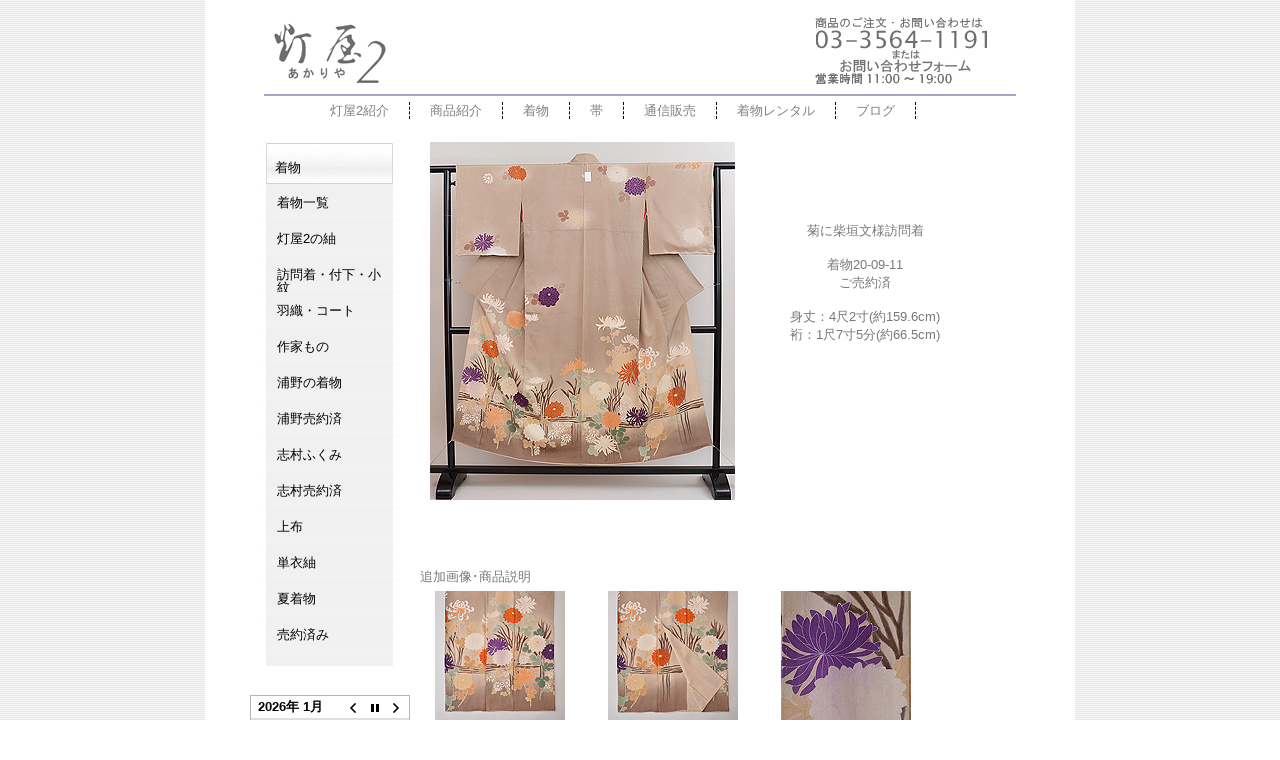

--- FILE ---
content_type: text/html; charset=UTF-8
request_url: https://www.akariya2.com/kimono2020-09-11.html
body_size: 33460
content:
<!DOCTYPE html PUBLIC "-//W3C//DTD XHTML 1.1//EN"
"http://www.w3.org/TR/xhtml11/DTD/xhtml11.dtd">

<html xmlns="http://www.w3.org/1999/xhtml" dir="ltr" lang="ja"
	prefix="og: https://ogp.me/ns#" >

<head>
<meta http-equiv="Content-Type" content="text/html; charset=UTF-8" />



<meta name="description" content="　 菊に柴垣文様訪問着 着物20-09-11 ご売約済 身丈：4尺2寸(約159.6cm) 裄：1尺7寸5分(約66.5cm) 　 追加画像･商品説明 　　 　　 　 亜麻色の地に、大輪菊が百花繚乱と咲き誇っています。  [&#8230;]、E?php bloginfo('description'); ?>" />
<meta name="author" content="アンティーク着物の灯屋2" />
<link rel="stylesheet" href="https://www.akariya2.com/wp-content/themes/cool_gray/style.css" type="text/css" media="screen" />
<link rel="alternate" type="application/rss+xml" title="アンティーク着物の灯屋2 RSS Feed" href="https://www.akariya2.com/feed" />
<link rel="pingback" href="https://www.akariya2.com/xmlrpc.php" />
<SCRIPT type="text/javascript" src="http://www.akariya2.com/javascripts/top_up-min.js"></SCRIPT>
<style>
body { behavior : url ( "https://www.akariya2.com/wp-content/themes/cool_gray/csshover2.htc" ) ; }
</style>
<link rel="shortcut icon" href="http://www.akariya2.com/images/favicon2.ico">

		<!-- All in One SEO 4.3.9 - aioseo.com -->
		<title>菊に柴垣文様訪問着</title>
		<meta name="description" content="亜麻色の地に、大輪菊が百花繚乱と咲き誇っています。 白上がりと青磁色の葉っぱが清楚でエレガント、レンガ色と紫の差し色がキリッと印象的な訪問着です。" />
		<meta name="robots" content="max-image-preview:large" />
		<meta name="google-site-verification" content="UA-3884024-2" />
		<link rel="canonical" href="https://www.akariya2.com/kimono2020-09-11.html" />
		<meta name="generator" content="All in One SEO (AIOSEO) 4.3.9" />
		<meta property="og:locale" content="ja_JP" />
		<meta property="og:site_name" content="アンティーク着物の灯屋2 |" />
		<meta property="og:type" content="article" />
		<meta property="og:title" content="菊に柴垣文様訪問着" />
		<meta property="og:description" content="亜麻色の地に、大輪菊が百花繚乱と咲き誇っています。 白上がりと青磁色の葉っぱが清楚でエレガント、レンガ色と紫の差し色がキリッと印象的な訪問着です。" />
		<meta property="og:url" content="https://www.akariya2.com/kimono2020-09-11.html" />
		<meta property="article:published_time" content="2020-09-14T10:11:14+00:00" />
		<meta property="article:modified_time" content="2023-02-09T10:55:21+00:00" />
		<meta name="twitter:card" content="summary" />
		<meta name="twitter:title" content="菊に柴垣文様訪問着" />
		<meta name="twitter:description" content="亜麻色の地に、大輪菊が百花繚乱と咲き誇っています。 白上がりと青磁色の葉っぱが清楚でエレガント、レンガ色と紫の差し色がキリッと印象的な訪問着です。" />
		<script type="application/ld+json" class="aioseo-schema">
			{"@context":"https:\/\/schema.org","@graph":[{"@type":"Article","@id":"https:\/\/www.akariya2.com\/kimono2020-09-11.html#article","name":"\u83ca\u306b\u67f4\u57a3\u6587\u69d8\u8a2a\u554f\u7740","headline":"\u83ca\u306b\u67f4\u57a3\u6587\u69d8\u8a2a\u554f\u774080000\u5186\uff0b\u7a0e\u3000\u3054\u58f2\u7d04\u6e08","author":{"@id":"https:\/\/www.akariya2.com\/author\/satorusiginz#author"},"publisher":{"@id":"https:\/\/www.akariya2.com\/#organization"},"image":{"@type":"ImageObject","url":"https:\/\/www.akariya2.com\/kimonoimages4\/kimono2020-09-11.jpg","@id":"https:\/\/www.akariya2.com\/#articleImage"},"datePublished":"2020-09-14T10:11:14+09:00","dateModified":"2023-02-09T10:55:21+09:00","inLanguage":"ja","mainEntityOfPage":{"@id":"https:\/\/www.akariya2.com\/kimono2020-09-11.html#webpage"},"isPartOf":{"@id":"https:\/\/www.akariya2.com\/kimono2020-09-11.html#webpage"},"articleSection":"\u7740\u7269\u3000\u58f2\u7d04\u6e08"},{"@type":"BreadcrumbList","@id":"https:\/\/www.akariya2.com\/kimono2020-09-11.html#breadcrumblist","itemListElement":[{"@type":"ListItem","@id":"https:\/\/www.akariya2.com\/#listItem","position":1,"item":{"@type":"WebPage","@id":"https:\/\/www.akariya2.com\/","name":"\u30db\u30fc\u30e0","description":"\u706f\u5c4b2\u306f1986\u5e74\u5275\u696d\u306e\u7740\u7269\u306e\u30bb\u30ec\u30af\u30c8\u30b7\u30e7\u30c3\u30d7\u3002\u7740\u7269\u30ec\u30f3\u30bf\u30eb\u3068\u30a2\u30f3\u30c6\u30a3\u30fc\u30af\u632f\u8896\u8ca9\u58f2\u306e\u4ee3\u3005\u6728\u5e97\u3001 \u30a2\u30f3\u30c6\u30a3\u30fc\u30af\u7740\u7269\u3001\u4f5c\u5bb6\u3082\u306e\u306a\u3069\u7740\u7269\u8ca9\u58f2\u306e\u9280\u5ea7\u5e97\u3001\u6771\u4eac\u90fd\u51852\u5e97\u8217\u306b\u3066\u55b6\u696d\u3057\u3066\u304a\u308a\u307e\u3059\u3002","url":"https:\/\/www.akariya2.com\/"}}]},{"@type":"Organization","@id":"https:\/\/www.akariya2.com\/#organization","name":"\u30a2\u30f3\u30c6\u30a3\u30fc\u30af\u7740\u7269\u306e\u706f\u5c4b2","url":"https:\/\/www.akariya2.com\/"},{"@type":"Person","@id":"https:\/\/www.akariya2.com\/author\/satorusiginz#author","url":"https:\/\/www.akariya2.com\/author\/satorusiginz","name":"Satoru@si@ginz@","image":{"@type":"ImageObject","@id":"https:\/\/www.akariya2.com\/kimono2020-09-11.html#authorImage","url":"https:\/\/secure.gravatar.com\/avatar\/8cc63af300d50db84e01bd7cf137dd69?s=96&d=mm&r=g","width":96,"height":96,"caption":"Satoru@si@ginz@"}},{"@type":"WebPage","@id":"https:\/\/www.akariya2.com\/kimono2020-09-11.html#webpage","url":"https:\/\/www.akariya2.com\/kimono2020-09-11.html","name":"\u83ca\u306b\u67f4\u57a3\u6587\u69d8\u8a2a\u554f\u7740","description":"\u4e9c\u9ebb\u8272\u306e\u5730\u306b\u3001\u5927\u8f2a\u83ca\u304c\u767e\u82b1\u7e5a\u4e71\u3068\u54b2\u304d\u8a87\u3063\u3066\u3044\u307e\u3059\u3002 \u767d\u4e0a\u304c\u308a\u3068\u9752\u78c1\u8272\u306e\u8449\u3063\u3071\u304c\u6e05\u695a\u3067\u30a8\u30ec\u30ac\u30f3\u30c8\u3001\u30ec\u30f3\u30ac\u8272\u3068\u7d2b\u306e\u5dee\u3057\u8272\u304c\u30ad\u30ea\u30c3\u3068\u5370\u8c61\u7684\u306a\u8a2a\u554f\u7740\u3067\u3059\u3002","inLanguage":"ja","isPartOf":{"@id":"https:\/\/www.akariya2.com\/#website"},"breadcrumb":{"@id":"https:\/\/www.akariya2.com\/kimono2020-09-11.html#breadcrumblist"},"author":{"@id":"https:\/\/www.akariya2.com\/author\/satorusiginz#author"},"creator":{"@id":"https:\/\/www.akariya2.com\/author\/satorusiginz#author"},"datePublished":"2020-09-14T10:11:14+09:00","dateModified":"2023-02-09T10:55:21+09:00"},{"@type":"WebSite","@id":"https:\/\/www.akariya2.com\/#website","url":"https:\/\/www.akariya2.com\/","name":"\u30a2\u30f3\u30c6\u30a3\u30fc\u30af\u7740\u7269\u306e\u706f\u5c4b2","inLanguage":"ja","publisher":{"@id":"https:\/\/www.akariya2.com\/#organization"}}]}
		</script>
		<!-- All in One SEO -->

<link rel='dns-prefetch' href='//s.w.org' />
<link rel="alternate" type="application/rss+xml" title="アンティーク着物の灯屋2 &raquo; 菊に柴垣文様訪問着80000円＋税　ご売約済 のコメントのフィード" href="https://www.akariya2.com/kimono2020-09-11.html/feed" />
<script type="text/javascript">
window._wpemojiSettings = {"baseUrl":"https:\/\/s.w.org\/images\/core\/emoji\/13.1.0\/72x72\/","ext":".png","svgUrl":"https:\/\/s.w.org\/images\/core\/emoji\/13.1.0\/svg\/","svgExt":".svg","source":{"concatemoji":"https:\/\/www.akariya2.com\/wp-includes\/js\/wp-emoji-release.min.js"}};
/*! This file is auto-generated */
!function(e,a,t){var n,r,o,i=a.createElement("canvas"),p=i.getContext&&i.getContext("2d");function s(e,t){var a=String.fromCharCode;p.clearRect(0,0,i.width,i.height),p.fillText(a.apply(this,e),0,0);e=i.toDataURL();return p.clearRect(0,0,i.width,i.height),p.fillText(a.apply(this,t),0,0),e===i.toDataURL()}function c(e){var t=a.createElement("script");t.src=e,t.defer=t.type="text/javascript",a.getElementsByTagName("head")[0].appendChild(t)}for(o=Array("flag","emoji"),t.supports={everything:!0,everythingExceptFlag:!0},r=0;r<o.length;r++)t.supports[o[r]]=function(e){if(!p||!p.fillText)return!1;switch(p.textBaseline="top",p.font="600 32px Arial",e){case"flag":return s([127987,65039,8205,9895,65039],[127987,65039,8203,9895,65039])?!1:!s([55356,56826,55356,56819],[55356,56826,8203,55356,56819])&&!s([55356,57332,56128,56423,56128,56418,56128,56421,56128,56430,56128,56423,56128,56447],[55356,57332,8203,56128,56423,8203,56128,56418,8203,56128,56421,8203,56128,56430,8203,56128,56423,8203,56128,56447]);case"emoji":return!s([10084,65039,8205,55357,56613],[10084,65039,8203,55357,56613])}return!1}(o[r]),t.supports.everything=t.supports.everything&&t.supports[o[r]],"flag"!==o[r]&&(t.supports.everythingExceptFlag=t.supports.everythingExceptFlag&&t.supports[o[r]]);t.supports.everythingExceptFlag=t.supports.everythingExceptFlag&&!t.supports.flag,t.DOMReady=!1,t.readyCallback=function(){t.DOMReady=!0},t.supports.everything||(n=function(){t.readyCallback()},a.addEventListener?(a.addEventListener("DOMContentLoaded",n,!1),e.addEventListener("load",n,!1)):(e.attachEvent("onload",n),a.attachEvent("onreadystatechange",function(){"complete"===a.readyState&&t.readyCallback()})),(n=t.source||{}).concatemoji?c(n.concatemoji):n.wpemoji&&n.twemoji&&(c(n.twemoji),c(n.wpemoji)))}(window,document,window._wpemojiSettings);
</script>
<style type="text/css">
img.wp-smiley,
img.emoji {
	display: inline !important;
	border: none !important;
	box-shadow: none !important;
	height: 1em !important;
	width: 1em !important;
	margin: 0 0.07em !important;
	vertical-align: -0.1em !important;
	background: none !important;
	padding: 0 !important;
}
</style>
	<link rel='stylesheet' id='wp-block-library-css'  href='https://www.akariya2.com/wp-includes/css/dist/block-library/style.min.css' type='text/css' media='all' />
<style id='global-styles-inline-css' type='text/css'>
body{--wp--preset--color--black: #000000;--wp--preset--color--cyan-bluish-gray: #abb8c3;--wp--preset--color--white: #ffffff;--wp--preset--color--pale-pink: #f78da7;--wp--preset--color--vivid-red: #cf2e2e;--wp--preset--color--luminous-vivid-orange: #ff6900;--wp--preset--color--luminous-vivid-amber: #fcb900;--wp--preset--color--light-green-cyan: #7bdcb5;--wp--preset--color--vivid-green-cyan: #00d084;--wp--preset--color--pale-cyan-blue: #8ed1fc;--wp--preset--color--vivid-cyan-blue: #0693e3;--wp--preset--color--vivid-purple: #9b51e0;--wp--preset--gradient--vivid-cyan-blue-to-vivid-purple: linear-gradient(135deg,rgba(6,147,227,1) 0%,rgb(155,81,224) 100%);--wp--preset--gradient--light-green-cyan-to-vivid-green-cyan: linear-gradient(135deg,rgb(122,220,180) 0%,rgb(0,208,130) 100%);--wp--preset--gradient--luminous-vivid-amber-to-luminous-vivid-orange: linear-gradient(135deg,rgba(252,185,0,1) 0%,rgba(255,105,0,1) 100%);--wp--preset--gradient--luminous-vivid-orange-to-vivid-red: linear-gradient(135deg,rgba(255,105,0,1) 0%,rgb(207,46,46) 100%);--wp--preset--gradient--very-light-gray-to-cyan-bluish-gray: linear-gradient(135deg,rgb(238,238,238) 0%,rgb(169,184,195) 100%);--wp--preset--gradient--cool-to-warm-spectrum: linear-gradient(135deg,rgb(74,234,220) 0%,rgb(151,120,209) 20%,rgb(207,42,186) 40%,rgb(238,44,130) 60%,rgb(251,105,98) 80%,rgb(254,248,76) 100%);--wp--preset--gradient--blush-light-purple: linear-gradient(135deg,rgb(255,206,236) 0%,rgb(152,150,240) 100%);--wp--preset--gradient--blush-bordeaux: linear-gradient(135deg,rgb(254,205,165) 0%,rgb(254,45,45) 50%,rgb(107,0,62) 100%);--wp--preset--gradient--luminous-dusk: linear-gradient(135deg,rgb(255,203,112) 0%,rgb(199,81,192) 50%,rgb(65,88,208) 100%);--wp--preset--gradient--pale-ocean: linear-gradient(135deg,rgb(255,245,203) 0%,rgb(182,227,212) 50%,rgb(51,167,181) 100%);--wp--preset--gradient--electric-grass: linear-gradient(135deg,rgb(202,248,128) 0%,rgb(113,206,126) 100%);--wp--preset--gradient--midnight: linear-gradient(135deg,rgb(2,3,129) 0%,rgb(40,116,252) 100%);--wp--preset--duotone--dark-grayscale: url('#wp-duotone-dark-grayscale');--wp--preset--duotone--grayscale: url('#wp-duotone-grayscale');--wp--preset--duotone--purple-yellow: url('#wp-duotone-purple-yellow');--wp--preset--duotone--blue-red: url('#wp-duotone-blue-red');--wp--preset--duotone--midnight: url('#wp-duotone-midnight');--wp--preset--duotone--magenta-yellow: url('#wp-duotone-magenta-yellow');--wp--preset--duotone--purple-green: url('#wp-duotone-purple-green');--wp--preset--duotone--blue-orange: url('#wp-duotone-blue-orange');--wp--preset--font-size--small: 13px;--wp--preset--font-size--medium: 20px;--wp--preset--font-size--large: 36px;--wp--preset--font-size--x-large: 42px;}.has-black-color{color: var(--wp--preset--color--black) !important;}.has-cyan-bluish-gray-color{color: var(--wp--preset--color--cyan-bluish-gray) !important;}.has-white-color{color: var(--wp--preset--color--white) !important;}.has-pale-pink-color{color: var(--wp--preset--color--pale-pink) !important;}.has-vivid-red-color{color: var(--wp--preset--color--vivid-red) !important;}.has-luminous-vivid-orange-color{color: var(--wp--preset--color--luminous-vivid-orange) !important;}.has-luminous-vivid-amber-color{color: var(--wp--preset--color--luminous-vivid-amber) !important;}.has-light-green-cyan-color{color: var(--wp--preset--color--light-green-cyan) !important;}.has-vivid-green-cyan-color{color: var(--wp--preset--color--vivid-green-cyan) !important;}.has-pale-cyan-blue-color{color: var(--wp--preset--color--pale-cyan-blue) !important;}.has-vivid-cyan-blue-color{color: var(--wp--preset--color--vivid-cyan-blue) !important;}.has-vivid-purple-color{color: var(--wp--preset--color--vivid-purple) !important;}.has-black-background-color{background-color: var(--wp--preset--color--black) !important;}.has-cyan-bluish-gray-background-color{background-color: var(--wp--preset--color--cyan-bluish-gray) !important;}.has-white-background-color{background-color: var(--wp--preset--color--white) !important;}.has-pale-pink-background-color{background-color: var(--wp--preset--color--pale-pink) !important;}.has-vivid-red-background-color{background-color: var(--wp--preset--color--vivid-red) !important;}.has-luminous-vivid-orange-background-color{background-color: var(--wp--preset--color--luminous-vivid-orange) !important;}.has-luminous-vivid-amber-background-color{background-color: var(--wp--preset--color--luminous-vivid-amber) !important;}.has-light-green-cyan-background-color{background-color: var(--wp--preset--color--light-green-cyan) !important;}.has-vivid-green-cyan-background-color{background-color: var(--wp--preset--color--vivid-green-cyan) !important;}.has-pale-cyan-blue-background-color{background-color: var(--wp--preset--color--pale-cyan-blue) !important;}.has-vivid-cyan-blue-background-color{background-color: var(--wp--preset--color--vivid-cyan-blue) !important;}.has-vivid-purple-background-color{background-color: var(--wp--preset--color--vivid-purple) !important;}.has-black-border-color{border-color: var(--wp--preset--color--black) !important;}.has-cyan-bluish-gray-border-color{border-color: var(--wp--preset--color--cyan-bluish-gray) !important;}.has-white-border-color{border-color: var(--wp--preset--color--white) !important;}.has-pale-pink-border-color{border-color: var(--wp--preset--color--pale-pink) !important;}.has-vivid-red-border-color{border-color: var(--wp--preset--color--vivid-red) !important;}.has-luminous-vivid-orange-border-color{border-color: var(--wp--preset--color--luminous-vivid-orange) !important;}.has-luminous-vivid-amber-border-color{border-color: var(--wp--preset--color--luminous-vivid-amber) !important;}.has-light-green-cyan-border-color{border-color: var(--wp--preset--color--light-green-cyan) !important;}.has-vivid-green-cyan-border-color{border-color: var(--wp--preset--color--vivid-green-cyan) !important;}.has-pale-cyan-blue-border-color{border-color: var(--wp--preset--color--pale-cyan-blue) !important;}.has-vivid-cyan-blue-border-color{border-color: var(--wp--preset--color--vivid-cyan-blue) !important;}.has-vivid-purple-border-color{border-color: var(--wp--preset--color--vivid-purple) !important;}.has-vivid-cyan-blue-to-vivid-purple-gradient-background{background: var(--wp--preset--gradient--vivid-cyan-blue-to-vivid-purple) !important;}.has-light-green-cyan-to-vivid-green-cyan-gradient-background{background: var(--wp--preset--gradient--light-green-cyan-to-vivid-green-cyan) !important;}.has-luminous-vivid-amber-to-luminous-vivid-orange-gradient-background{background: var(--wp--preset--gradient--luminous-vivid-amber-to-luminous-vivid-orange) !important;}.has-luminous-vivid-orange-to-vivid-red-gradient-background{background: var(--wp--preset--gradient--luminous-vivid-orange-to-vivid-red) !important;}.has-very-light-gray-to-cyan-bluish-gray-gradient-background{background: var(--wp--preset--gradient--very-light-gray-to-cyan-bluish-gray) !important;}.has-cool-to-warm-spectrum-gradient-background{background: var(--wp--preset--gradient--cool-to-warm-spectrum) !important;}.has-blush-light-purple-gradient-background{background: var(--wp--preset--gradient--blush-light-purple) !important;}.has-blush-bordeaux-gradient-background{background: var(--wp--preset--gradient--blush-bordeaux) !important;}.has-luminous-dusk-gradient-background{background: var(--wp--preset--gradient--luminous-dusk) !important;}.has-pale-ocean-gradient-background{background: var(--wp--preset--gradient--pale-ocean) !important;}.has-electric-grass-gradient-background{background: var(--wp--preset--gradient--electric-grass) !important;}.has-midnight-gradient-background{background: var(--wp--preset--gradient--midnight) !important;}.has-small-font-size{font-size: var(--wp--preset--font-size--small) !important;}.has-medium-font-size{font-size: var(--wp--preset--font-size--medium) !important;}.has-large-font-size{font-size: var(--wp--preset--font-size--large) !important;}.has-x-large-font-size{font-size: var(--wp--preset--font-size--x-large) !important;}
</style>
<link rel='stylesheet' id='biz-cal-style-css'  href='https://www.akariya2.com/wp-content/plugins/biz-calendar/biz-cal.css' type='text/css' media='all' />
<link rel='stylesheet' id='contact-form-7-css'  href='https://www.akariya2.com/wp-content/plugins/contact-form-7/includes/css/styles.css' type='text/css' media='all' />
<link rel='stylesheet' id='responsive-lightbox-fancybox-css'  href='https://www.akariya2.com/wp-content/plugins/responsive-lightbox/assets/fancybox/jquery.fancybox.min.css' type='text/css' media='all' />
<link rel='stylesheet' id='wp-pagenavi-css'  href='https://www.akariya2.com/wp-content/plugins/wp-pagenavi/pagenavi-css.css' type='text/css' media='all' />
<script type='text/javascript' src='https://www.akariya2.com/wp-includes/js/jquery/jquery.min.js' id='jquery-core-js'></script>
<script type='text/javascript' src='https://www.akariya2.com/wp-includes/js/jquery/jquery-migrate.min.js' id='jquery-migrate-js'></script>
<script type='text/javascript' id='biz-cal-script-js-extra'>
/* <![CDATA[ */
var bizcalOptions = {"holiday_title":"\u4f11\u696d\u65e5","wed":"on","temp_holidays":"2025-09-18\r\n2025-09-19\r\n","temp_weekdays":"2022-09-13\r\n2023-05-03","eventday_title":"","eventday_url":"","eventdays":"","month_limit":"\u6307\u5b9a","nextmonthlimit":"3","prevmonthlimit":"1","plugindir":"https:\/\/www.akariya2.com\/wp-content\/plugins\/biz-calendar\/","national_holiday":""};
/* ]]> */
</script>
<script type='text/javascript' src='https://www.akariya2.com/wp-content/plugins/biz-calendar/calendar.js' id='biz-cal-script-js'></script>
<script type='text/javascript' src='https://www.akariya2.com/wp-content/plugins/responsive-lightbox/assets/fancybox/jquery.fancybox.min.js' id='responsive-lightbox-fancybox-js'></script>
<script type='text/javascript' src='https://www.akariya2.com/wp-includes/js/underscore.min.js' id='underscore-js'></script>
<script type='text/javascript' src='https://www.akariya2.com/wp-content/plugins/responsive-lightbox/assets/infinitescroll/infinite-scroll.pkgd.min.js' id='responsive-lightbox-infinite-scroll-js'></script>
<script type='text/javascript' id='responsive-lightbox-js-extra'>
/* <![CDATA[ */
var rlArgs = {"script":"fancybox","selector":"lightbox","customEvents":"","activeGalleries":"1","modal":"0","showOverlay":"1","showCloseButton":"1","enableEscapeButton":"1","hideOnOverlayClick":"1","hideOnContentClick":"0","cyclic":"0","showNavArrows":"1","autoScale":"1","scrolling":"yes","centerOnScroll":"1","opacity":"1","overlayOpacity":"70","overlayColor":"#666","titleShow":"1","titlePosition":"outside","transitions":"fade","easings":"swing","speeds":"300","changeSpeed":"300","changeFade":"100","padding":"5","margin":"5","videoWidth":"1080","videoHeight":"720","woocommerce_gallery":"0","ajaxurl":"https:\/\/www.akariya2.com\/wp-admin\/admin-ajax.php","nonce":"fcec8c1c86","preview":"false","postId":"40134"};
/* ]]> */
</script>
<script type='text/javascript' src='https://www.akariya2.com/wp-content/plugins/responsive-lightbox/js/front.js' id='responsive-lightbox-js'></script>
<link rel="https://api.w.org/" href="https://www.akariya2.com/wp-json/" /><link rel="alternate" type="application/json" href="https://www.akariya2.com/wp-json/wp/v2/posts/40134" /><link rel="EditURI" type="application/rsd+xml" title="RSD" href="https://www.akariya2.com/xmlrpc.php?rsd" />
<link rel="wlwmanifest" type="application/wlwmanifest+xml" href="https://www.akariya2.com/wp-includes/wlwmanifest.xml" /> 
<link rel='shortlink' href='https://www.akariya2.com/?p=40134' />
<link rel="alternate" type="application/json+oembed" href="https://www.akariya2.com/wp-json/oembed/1.0/embed?url=https%3A%2F%2Fwww.akariya2.com%2Fkimono2020-09-11.html" />
<link rel="alternate" type="text/xml+oembed" href="https://www.akariya2.com/wp-json/oembed/1.0/embed?url=https%3A%2F%2Fwww.akariya2.com%2Fkimono2020-09-11.html&#038;format=xml" />

<!-- tracker added by Ultimate Google Analytics plugin v1.6.0: http://www.oratransplant.nl/uga -->
<script type="text/javascript">
var gaJsHost = (("https:" == document.location.protocol) ? "https://ssl." : "http://www.");
document.write(unescape("%3Cscript src='" + gaJsHost + "google-analytics.com/ga.js' type='text/javascript'%3E%3C/script%3E"));
</script>
<script type="text/javascript">
var pageTracker = _gat._getTracker("UA-3884024-2");
pageTracker._initData();
pageTracker._trackPageview();
</script>
</head>
<!-- You can change the number of column (1.column-2-rm 2.column-2-lm 3.cokumn-1) -->
<body id="column-2-lm">
<!-- Start head -->
<div id="main">
<div class="middle">
<!– Show the eyecatch image (If it is unnecessary , You can comment out. ) –>
<div><p><a href="http://www.akariya2.com/"><img class="alignright" style="float: left; margin: 20px 0px 0px 65px;" src="http://www.akariya2.com/images/logo.jpg" alt="TOPへ"></a></p><p><a href="https://www.akariya2.com/ginzaform.html" rel="nofollow"><img class="alignleft"  style="float: left; margin: -70px 0px 0px 610px;" src="http://www.akariya2.com/images/otoiawase-ginza.jpg" alt="灯屋2銀座店へ問い合わせ"></a></p></div><br clear="all">
<hr width="750"color="#a6a5c4">
<!-- Show the topmenu. Please edit links and words. (If it is unnecessary , You can comment out. ) -->
<ul id="topmenu">
<li><a href="https://www.akariya2.com/yoyogi.html ">灯屋2紹介</a></li>
<li><a href="https://www.akariya2.com/products.html">商品紹介</a></li>
<li><a href="https://www.akariya2.com/category/kimono-ichiran">着物</a></li>
<li><a href="https://www.akariya2.com/category/obi-ichiran">帯</a></li>
<li><a href="https://www.akariya2.com/tsuhan.html">通信販売</a></li>
<li><a href="https://www.akariya2.com/rental/" target="_blank">着物レンタル</a></li>
<li><a href="https://www.akariya2.com/blog/" target="_blank">ブログ</a></li></ul> 



<div id="content" class="widecolumn">

<div class="article">


<div class="massive" id="post-40134">

<div class="post" id="post-40134">

<!-- The Body of Post -->
<div class="sentence">
<div><a onclick="javascript:pageTracker._trackPageview('/downloads/kimonoimages4/kimono2020-09-11b.jpg');" title="" rel="lightbox[kimono1807]"  href="https://www.akariya2.com/kimonoimages4/kimono2020-09-11b.jpg" data-rel="lightbox-image-0" data-rl_title="" data-rl_caption=""><img class="alignleft" style="float: left; margin: 10px;" src="https://www.akariya2.com/kimonoimages4/kimono2020-09-11.jpg" alt="菊に柴垣文様訪問着" /></a></div>
<p style="text-align: center;">　</p>
<p><center></p>
<p><!-----ここから上は変更不可-----></p>
<p>菊に柴垣文様訪問着</p>
<p>着物20-09-11<br />
ご売約済</p>
<p>身丈：4尺2寸(約159.6cm)<br />
裄：1尺7寸5分(約66.5cm)</p>
<p><!-----ここから下は変更不可-----></p>
<p></center><br />
<br clear="all"/> </p>
<p style="text-align: center;">　</p>
<p>追加画像･商品説明<br />
<a onclick="javascript:pageTracker._trackPageview('/downloads/kimonoimages4/kimono2020-09-11up1b.jpg');" title="" rel="lightbox[kimono1807]"  href="https://www.akariya2.com/kimonoimages4/kimono2020-09-11up1b.jpg" data-rel="lightbox-image-1" data-rl_title="" data-rl_caption=""><img src="https://www.akariya2.com/kimonoimages4/kimono2020-09-11up1.jpg" alt="菊に柴垣文様訪問着　上前" width="130" /></a>　<a onclick="javascript:pageTracker._trackPageview('/downloads/kimonoimages4/kimono2020-09-11up2b.jpg');" title="" rel="lightbox[kimono1807]"  href="https://www.akariya2.com/kimonoimages4/kimono2020-09-11up2b.jpg" data-rel="lightbox-image-2" data-rl_title="" data-rl_caption=""><img src="https://www.akariya2.com/kimonoimages4/kimono2020-09-11up2.jpg" alt="菊に柴垣文様訪問着　上前" width="130" /></a>　<a onclick="javascript:pageTracker._trackPageview('/downloads/kimonoimages4/kimono2020-09-11up3b.jpg');" title="" rel="lightbox[kimono1807]"  href="https://www.akariya2.com/kimonoimages4/kimono2020-09-11up3b.jpg" data-rel="lightbox-image-3" data-rl_title="" data-rl_caption=""><img src="https://www.akariya2.com/kimonoimages4/kimono2020-09-11up3.jpg" alt="菊に柴垣文様訪問着　質感・風合" width="130" /></a></p>
<p><a onclick="javascript:pageTracker._trackPageview('/downloads/kimonoimages4/kimono2020-09-11up4b.jpg');" title="" rel="lightbox[kimono1807]"  href="https://www.akariya2.com/kimonoimages4/kimono2020-09-11up4b.jpg" data-rel="lightbox-image-4" data-rl_title="" data-rl_caption=""><img src="https://www.akariya2.com/kimonoimages4/kimono2020-09-11up4.jpg" alt="菊に柴垣文様訪問着　質感・風合" width="130" /></a>　<a onclick="javascript:pageTracker._trackPageview('/downloads/kimonoimages4/kimono2020-09-11up5b.jpg');" title="" rel="lightbox"  href="https://www.akariya2.com/kimonoimages4/kimono2020-09-11up5b.jpg" data-rel="lightbox-image-5" data-rl_title="" data-rl_caption=""><img src="https://www.akariya2.com/kimonoimages4/kimono2020-09-11up5.jpg" alt="菊に柴垣文様訪問着　質感・風合" width="130" /></a>　<a onclick="javascript:pageTracker._trackPageview('/downloads/kimonoimages4/kimono2020-09-11up6b.jpg');" title="" rel="lightbox"  href="https://www.akariya2.com/kimonoimages4/kimono2020-09-11up6b.jpg" data-rel="lightbox-image-6" data-rl_title="" data-rl_caption=""><img src="https://www.akariya2.com/kimonoimages4/kimono2020-09-11up6.jpg" alt="菊に柴垣文様訪問着　質感・風合" width="130" /></a></p>
<p><a onclick="javascript:pageTracker._trackPageview('/downloads/kimonoimages4/kimono2020-09-11up7b.jpg');" title="" rel="lightbox"  href="https://www.akariya2.com/kimonoimages4/kimono2020-09-11up7b.jpg" data-rel="lightbox-image-7" data-rl_title="" data-rl_caption=""><img src="https://www.akariya2.com/kimonoimages4/kimono2020-09-11up7.jpg" alt="菊に柴垣文様訪問着　質感・風合" width="130" /></a>　<a onclick="javascript:pageTracker._trackPageview('/downloads/kimonoimages4/kimono2020-09-11up8b.jpg');" title="" rel="lightbox"  href="https://www.akariya2.com/kimonoimages4/kimono2020-09-11up8b.jpg" data-rel="lightbox-image-8" data-rl_title="" data-rl_caption=""><img src="https://www.akariya2.com/kimonoimages4/kimono2020-09-11up8.jpg" alt="菊に柴垣文様訪問着　質感・風合" width="130" /></a></p>
<p>亜麻色の地に、大輪菊が百花繚乱と咲き誇っています。<br />
白上がりと青磁色の葉っぱが清楚でエレガント、レンガ色と紫の差し色がキリッと印象的な訪問着です。</p>
<hr width="100%"/>
</div>


<div class="clearfixpad">

</div>

</div>




</div><div><p style="margin: -18px 10px 0px 480px"; ><a href="#top"><font size="2">ページの先頭へ</font></a></p></div></div></div>
<div class="menu">
<div class="clearfix">

<!-- The First Area of Menu Start  -->


<div class="menu1">

<ul>
<li>
<h3>着物</h3>
<ul>
<li><a href="https://www.akariya2.com/category/kimono-ichiran" target="_self" rel="nofollow">着物一覧</a></li>
<li><a href="https://www.akariya2.com/category/tsumugi" target="_self" rel="nofollow">灯屋2の紬</a></li>
<li><a href="https://www.akariya2.com/category/houmongi" target="_self" rel="nofollow">訪問着・付下・小紋</a></li>
<li><a href="https://www.akariya2.com/category/haori" target="_self" rel="nofollow">羽織・コート</a></li>
<li><a href="https://www.akariya2.com/category/sakkakimono" target="_self" rel="nofollow">作家もの</a></li>
<li><a href="https://www.akariya2.com/category/urano" target="_self" rel="nofollow">浦野の着物</a></li>
<li><a href="https://www.akariya2.com/category/uranokimonosold" target="_self" rel="nofollow">浦野売約済</a></li>
<li><a href="https://www.akariya2.com/category/shimura" target="_self" rel="nofollow">志村ふくみ</a></li>
<li><a href="https://www.akariya2.com/category/shimurasold" target="_self" rel="nofollow">志村売約済</a></li>
<li><a href="https://www.akariya2.com/category/jofu" target="_self" rel="nofollow">上布</a></li>
<li><a href="https://www.akariya2.com/category/hitoetsumugi" target="_self" rel="nofollow">単衣紬</a></li>
<li><a href="https://www.akariya2.com/category/natsukimono" target="_self" rel="nofollow">夏着物</a></li>
<li><a href="https://www.akariya2.com/category/kimono-soldout" target="_self" rel="nofollow">売約済み</a></li>
</ul>



<br>

<!-- saved from url=(0022)http://internet.e-mail -->






<!-- Widget Area Start -->
<li id="bizcalendar-2" class="widget widget_bizcalendar"><div id='biz_calendar'></div></li>
<!-- Widget Area End -->
</div>
<!-- The Third Area of Menu End  -->

</ul>
</div>
</div>


<!-- Dont't touch this file. If you touch this file , it may not run correctly. -->

</div>
<br>
<center>
<p><a href="https://www.akariya2.com/category/yoyogi" target="_self"><font size="1" color="818181">灯屋2紹介</a>｜<a href="https://www.akariya2.com/kimono.html" target="_self"><font size="1" color="818181">着物</a>｜<a href="https://www.akariya2.com/obi.html" target="_self"><font size="1" color="818181">帯</a>｜<a href="https://akariya2online.myshopify.com/" target="_blank" rel="nofollow"><font size="1" color="818181">振袖</a>｜<a href="https://www.akariya2.com/tsuhan.html" target="_self"><font size="1" color="818181">通信販売</a>｜<a href="https://www.akariya2.com/kaitori.html" target="_self"><font size="1" color="818181">買取</a>｜<a href="https://www.akariya2.com/category/media" target="_self"><font size="1" color="818181">掲載誌・衣装協力</a>｜<a href="https://www.akariya2.com/category/links" target="_self"><font size="1" color="818181">リンク</a>｜<a href="https://www.akariya2.com/blog/" target="_blank"><font size="1" color="818181">ブログ</a>｜
［姉妹店］<a href="http://www.akariya.co.jp" target="_blank" rel="nofollow"><font size="1" color="818181">骨董の灯屋</a>｜
<a href="https://www.seibon-gallery.jp/" target="_blank" rel="nofollow"><font size="1" color="818181">青梵ギャラリー</a>

<br>


<a href="https://www.akariya2.com/rental/" target="_blank"><font size="1" color="818181">着物レンタル</a>｜
<a href="https://www.akariya2.com/rental/rentalkonrei.html" target="_blank"><font size="1" color="818181">婚礼衣裳レンタル</a>｜
<a href="https://www.akariya2.com/rental/rentalhoumongi.html" target="_blank"><font size="1" color="818181">訪問着レンタル</a>｜
<a href="https://www.akariya2.com/rental/rentalseijinshiki.html" target="_blank"><font size="1" color="818181">成人式レンタル</a>｜
<a href="https://www.akariya2.com/rental/rentalhakama.html" target="_blank"><font size="1" color="818181">袴レンタル</a>｜
<a href="https://www.akariya2.com/rental/rentalkodomo.html" target="_blank"><font size="1" color="818181">七五三レンタル</a></p>
</center>
<!--end content-->

<div id="footer">
		<br><center><font size="1" color="818181">Copyright &copy; All Rights Reserved. <a href="https://www.akariya2.com/rental" target="_blank"><font size="1" color="818181"><font size="1" color="818181">着物レンタル</font></a>の<a href="https://www.akariya2.com/rental" target="_blank"><font size="1" color="818181"><font size="1" color="818181">灯屋2</font></a>　 <font size="1" color="818181">Powered by <a href=\"http://www.wordpress.com\" rel=\"external nofollow\"><font size="1" color="818181">WordPress</font></a>　This skin is made by <a href="http://www.wordpress-skin.com/" target="_blank"><font size="1" color="818181">wordpress template - wpskin</font></a>  [PR]<a href="http://www.tokyo-dc.jp" target="_blank"><font size="1" color="818181">DVD Copy</font></a></font></p>

</center>
</div>

</body>
</html>


</div>
</body>
</html>

--- FILE ---
content_type: text/css
request_url: https://www.akariya2.com/wp-content/themes/cool_gray/css/search.css
body_size: 876
content:
@charset "utf-8";

/* --------------------------------------------
 * 　       		検索結果
 * -------------------------------------------- */

div#searchmain {
	margin:20px 0px;
}

div#searchmain h2.pagetitle {	
	color:#767676;
	font-size:18px;
	line-height:1.4;
	background: url(../img/background/bg-yokoline.gif) repeat-x bottom;
}

div#searchmain h2.center {
	color:#767676;
	font-size:18px;
	line-height:1.4;
	padding:0 0 10px 0;	
}

div#searchmain div.post {
	margin:15px 0;
	padding:10px;
	background:#F3F3F3;
}

div#searchmain div.post h3 {
	font-size:15px;
	padding:5px 0
}

div#searchmain div.post small{
	font-size:11px;
	padding:5px 0
}

div.excerpt {
	font-size:12px;
	padding:10px 0 20px 0;
	line-height:1.5;
	color:#545454;
}

div#searchmain div.post p.postmetadata {
	font-size:12px;
	margin:5px 0;
	line-height:1.5;
}
div.post a img{
 	border:none 3px #E8E8E8;
	margin:5px 15px;
}

div.post a img:hover{
 	border:none 3px #5F89C3;
 }